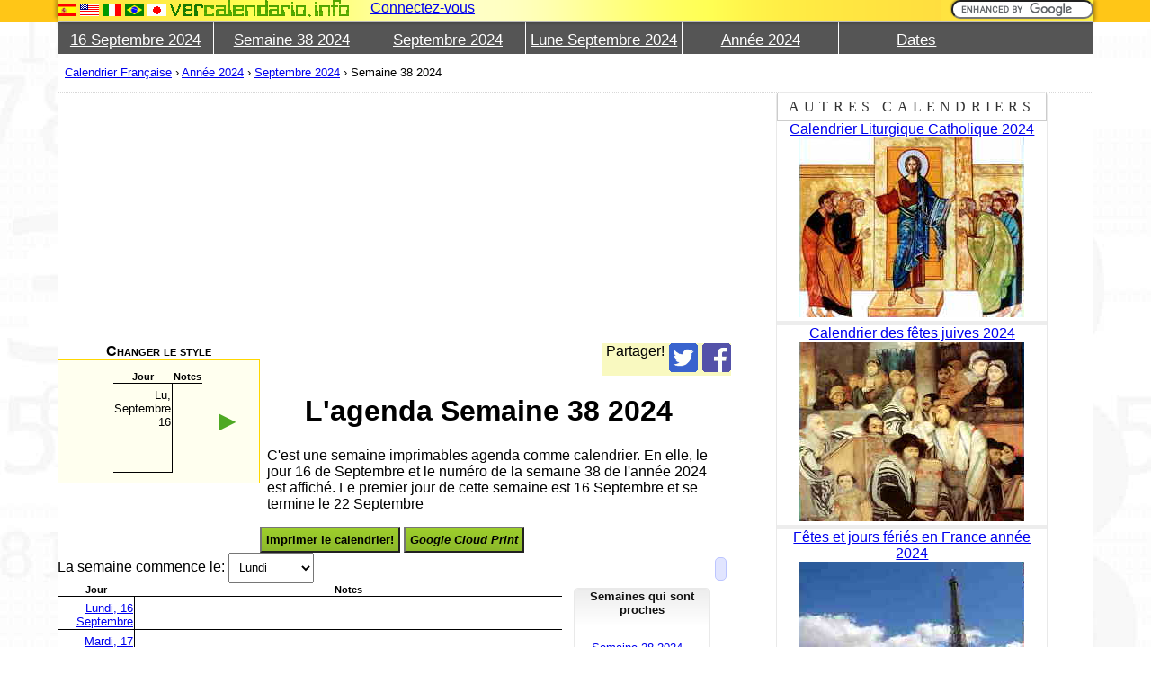

--- FILE ---
content_type: text/html; charset=UTF-8
request_url: https://www.vercalendario.info/fr/imprimer-semaine-38-2024.html
body_size: 5416
content:
<!doctype html>
<html lang="fr" prefix="og: http://ogp.me/ns#">
    <head>
        <meta http-equiv="content-type" content="text/html;charset=UTF-8">
        <meta http-equiv="content-language" content="fr">
        <meta name="viewport" content="width=device-width,initial-scale=1,minimum-scale=1">
        <meta charset="UTF-8">
        
                <meta property="og:description" content="C'est une semaine imprimables agenda comme calendrier. En elle, le jour 16 de Septembre et le numéro de la semaine 38 de l'année 2024 est affiché. Le premier jour de cette semaine est 16 Septembre et se termine le 22 Septembre">
        <meta property="og:title" content="Semaine 38 2024">
        <meta property="og:type" content="website">
        <meta property="fb:app_id" content="499489730196483">
        <meta property="og:url" content="https://www.vercalendario.info/fr/imprimer-semaine-38-2024.html">
        
        <link rel="canonical" href="https://www.vercalendario.info/fr/imprimer-semaine-38-2024.html">
        <meta name="keywords" content="2024,Septembre,2024-1-21,impression, calendrier, imprimables, gratis, gratuit, grands, petits, la semaine, hebdomadaires, date, jour, note, agenda, programme,informations">
        <meta name="description" content="C'est une semaine imprimables agenda comme calendrier. En elle, le jour 16 de Septembre et le numéro de la semaine 38 de l'année 2024 est affiché. Le premier jour de cette semaine est 16 Septembre et se termine le 22 Septembre">
        <meta name="theme-color" content="#FAFF74">
        <link rel="alternate" hreflang="es" href="../es/imprimir-semana-38-2024.html" /><link rel="alternate" hreflang="en" href="../en/print-week-38-2024.html" /><link rel="alternate" hreflang="it" href="../it/stampa-settimana-38-2024.html" /><link rel="alternate" hreflang="pt" href="../pt/imprimir-semana-38-2024.html" /><link rel="alternate" hreflang="ja" href="../ja/%E5%8D%B0%E5%88%B7-%E9%80%B1-38-2024.html" />        <title>Semaine 38 2024</title>
        <link rel="shortcut icon" href="../favicon.ico">
        <link rel="icon" sizes="192x192" href="../images/icons/ico192.png">
        <link rel="search" type="application/opensearchdescription+xml" title="calendriers" href="../other/config/fr.opensearch.xml" />
        <noscript><link rel="stylesheet" media="screen" href="../css/common/common.css"><link rel="stylesheet" media="print" href="../css/common/print.css"></noscript><style type="text/css">#cssnsty{display:none;}@media only screen and (max-width:640px){#cssnsty{display:block;margin-top:10px;} #dcarousel{display:none;}}
        span sup,li sup,a sup{
            color:red;
        }</style>
    </head>
    <body>
       <div id="dbody">
        <div id="dleft">
            <div id="shleft">&nbsp;</div>
        </div>
        <div id="dcenter">
             <div id="dcentertop" class="ygbg noprint">
                <div id="dcentertop1">
                                    </div>
                <div id="dcentertop2">
                    <div id="dflags">
                                <a href="../es/imprimir-semana-38-2024.html"  id="fles"></a>&nbsp;<a href="../en/print-week-38-2024.html"  id="flen"></a>&nbsp;<a href="../it/stampa-settimana-38-2024.html"  id="flit"></a>&nbsp;<a href="../pt/imprimir-semana-38-2024.html"  id="flpt"></a>&nbsp;<a href="../ja/%E5%8D%B0%E5%88%B7-%E9%80%B1-38-2024.html"  id="flja"></a>&nbsp;                    </div>
                    <div id="mmenu">
                        <span id="equiv">&equiv;</span>
                    </div>
                    <div id="dlogo">
                        <a href="//www.vercalendario.info/fr/" class="iclogo" title="Calendrier"></a>
                    </div>
                    
                        <span id="msearch">
                            <span>&nbsp;</span>
                        </span>
                    <span id="dlogin"><span id="macco"><a rel="nofollow" href="../fr/m/entrer/"><span>&nbsp;</span></a></span><span id="maccom"><a rel="nofollow" href="../fr/m/profil/">Connectez-vous</a></span></span>                    
                    <div id="dsearch">
                        <form action="../fr/resultat.html" id="cse-search-box">
                            <input type="hidden" name="cx" value="partner-pub-8201483690309540:9691506492" />
                            <input type="hidden" name="cof" value="FORID:10" />
                            <input type="hidden" name="ie" value="UTF-8" />
                            <input type="text" id="q" name="q" size="20" />
                            <input type="submit" id="dsearchsub" class="but_anim" name="sa" value="Recherche" />
                        </form>
                    </div>
                    <div class="clear"></div>
                </div>
            </div>
            <div id="dcentermiddle">
                                <div id="dmenubar" class="noprint">
                    <ul id="ulmenubar"><li class="tmenuitem"><span class="miarr miarr0">&nbsp;</span><a  href="../fr/jour-16-septembre-2024.html">16 Septembre 2024</a></li><li class="tmenuitem"><span class="miarr miarr1">&nbsp;</span><a  href="../fr/imprimer-semaine-38-2024.html">Semaine 38 2024</a></li><li class="tmenuitem"><span class="miarr miarr2">&nbsp;</span><a  href="../fr/imprimer-septembre-2024.html">Septembre 2024</a></li><li class="tmenuitem"><span class="miarr miarr3">&nbsp;</span><a  href="../fr/lune/france-mois-septembre-2024.html">Lune Septembre 2024</a></li><li class="tmenuitem"><span class="miarr miarr4">&nbsp;</span><a  href="../fr/imprimer-2024.html">Année 2024</a></li><li class="tmenuitem"><span class="miarr miarr5">&nbsp;</span> <a href="javascript:showcal();">Dates</a> </li></ul>                </div>
                <div id="dintro">
                    <div id="dbreadcrumbs">
                        <p class="breadcrumbs noprint">
                            <a  href="../fr/">Calendrier Française</a><span class="br-seperator"> › </span><a  href="imprimer-2024.html">Année 2024</a><span class="br-seperator"> › </span><a  href="imprimer-septembre-2024.html">Septembre 2024</a><span class="br-seperator"> › </span>Semaine 38 2024                        </p>
                    </div>
                    <div id="dintromiddle">
                        <div class="w65 half1">
                            <div id="breadcrumbsbottom" class="noprint">
                                                            </div>
                            <div class="noprint" id="apptopleft">
                                <div id="dbadges" class="noprint"></div>
                            
   <div id="dcarousel">
    <div class="changestyle">Changer le style</div>
    
        <div class="border">
        <table id="sampletbl">
            <tr>
                <td><div class="arrowleft-disabled" id="aleft" onclick="prevcss();">&#9668;</div></td>
                <td>
                <table class="week" style="width:99px;height:114px; margin:auto;">
                    <thead>
                        <th>Jour</th>
                        <th>Notes</th>
                    </thead>
                    <tr>
                        <td class="c1">
                            <div>
                                <span>Lu, Septembre 16</span>
                            </div>
                        </td>
                        <td>
                            <table class="notes">
                                <tr>
                                    <td>
                                        <div class="aholiday" id="hd1-1-2000">&nbsp;<br><br><br><br><br></div>
                                    </td>
                                </tr>
                            </table>
                        </td>
                    </tr>
                </table>
            </td>
            <td><div class="arrowright" id="aright" onclick="nextcss();">&#9658;</div></td>
        </tr>
    </table>
    </div>
   </div>
   <div id="dcarcon">
        <h1 id="caltitle">L'agenda Semaine 38 2024</h1>
        <p>C'est une semaine imprimables agenda comme calendrier. En elle, le jour 16 de Septembre et le numéro de la semaine 38 de l'année 2024 est affiché. Le premier jour de cette semaine est 16 Septembre et se termine le 22 Septembre</p>
        <div id="gcp"><button type="button" class="btn btn-anim" title="Imprime le calendrier indiqué ci-dessous. (Essayez Ctrl + P)" onclick="window.print();">Imprimer le calendrier!</button> <button id="gcpb" type="button" class="btn btn-anim"  title="Google Cloud Print Imprime le calendrier indiqué ci-dessous. (Essayez Ctrl + P)" ><i>Google Cloud Print</i></button> </div>
   </div>                            </div>
                            <div id="appcenter">
                            <div id="cssnsty" class="noprint">Changer le style: <select onchange="stychg(this)"><option value="cal.week.smallnumbers">Gros lettres</option><option value="cal.week.noborder">Petit lettres</option></select></div>  <div id="wsdiv" class="ws clear noprint"><span class="ws">La semaine commence le: </span><select id="wss" class="btn" onchange="window.location.href='?semaine-commence='+this.options[this.selectedIndex].value+window.location.hash;"><option value="lundi"  selected>Lundi</option><option value="mardi" >Mardi</option><option value="mercredi" >Mercredi</option><option value="jeudi" >Jeudi</option><option value="vendredi" >Vendredi</option><option value="samedi" >Samedi</option><option value="dimanche" >Dimanche</option></select><div id="fbp"></div></div><div class="w80 vatop"><table class="week38 week"><caption>L'agenda Semaine 38 2024</caption><thead>
        <tr>
            <th>Jour</th>
            <th>Notes</th>
        </tr>
    </thead><tr>
            <td class="c1"><span class="d16-9"><a href="jour-16-septembre-2024.html"><span>Lundi, 16 Septembre</span></a></span></td>
            <td class="c2"><div class="aholiday" id="hd16-9-2024">&nbsp;</div></td>
        </tr><tr>
            <td class="c1"><span class="d17-9"><a href="jour-17-septembre-2024.html"><span>Mardi, 17 Septembre</span></a></span></td>
            <td class="c2"><div class="aholiday" id="hd17-9-2024">&nbsp;</div></td>
        </tr><tr>
            <td class="c1"><span class="d18-9"><a href="jour-18-septembre-2024.html"><span>Mercredi, 18 Septembre</span></a></span></td>
            <td class="c2"><div class="aholiday" id="hd18-9-2024">&nbsp;</div></td>
        </tr><tr>
            <td class="c1"><span class="d19-9"><a href="jour-19-septembre-2024.html"><span>Jeudi, 19 Septembre</span></a></span></td>
            <td class="c2"><div class="aholiday" id="hd19-9-2024">&nbsp;</div></td>
        </tr><tr>
            <td class="c1"><span class="d20-9"><a href="jour-20-septembre-2024.html"><span>Vendredi, 20 Septembre</span></a></span></td>
            <td class="c2"><div class="aholiday" id="hd20-9-2024">&nbsp;</div></td>
        </tr><tr>
            <td class="c1"><span class="d21-9"><a href="jour-21-septembre-2024.html"><span>Samedi, 21 Septembre</span></a></span></td>
            <td class="c2"><div class="aholiday" id="hd21-9-2024">&nbsp;</div></td>
        </tr><tr>
            <td class="c1"><span class="d22-9"><a href="jour-22-septembre-2024.html"><span>Dimanche, 22 Septembre</span></a></span></td>
            <td class="c2"><div class="aholiday" id="hd22-9-2024">&nbsp;</div></td>
        </tr></table></div><div class="linkboxw noprint" class="w20 noprint"><div id="linksl"><h4>Semaines qui sont proches</h4><ul>
            <li>
                <div><a href="imprimer-semaine-28-2024.html" >Semaine 28 2024</a></div>
                <span>8 Jui~14 Jui</span>
            </li>
            <li>
                <div><a href="imprimer-semaine-29-2024.html" >Semaine 29 2024</a></div>
                <span>15 Jui~21 Jui</span>
            </li>
            <li>
                <div><a href="imprimer-semaine-30-2024.html" >Semaine 30 2024</a></div>
                <span>22 Jui~28 Jui</span>
            </li>
            <li>
                <div><a href="imprimer-semaine-31-2024.html" >Semaine 31 2024</a></div>
                <span>29 Jui~4 Aou</span>
            </li>
            <li>
                <div><a href="imprimer-semaine-32-2024.html" >Semaine 32 2024</a></div>
                <span>5 Aou~11 Aou</span>
            </li>
            <li>
                <div><a href="imprimer-semaine-33-2024.html" >Semaine 33 2024</a></div>
                <span>12 Aou~18 Aou</span>
            </li>
            <li>
                <div><a href="imprimer-semaine-34-2024.html" >Semaine 34 2024</a></div>
                <span>19 Aou~25 Aou</span>
            </li>
            <li>
                <div><a href="imprimer-semaine-35-2024.html" >Semaine 35 2024</a></div>
                <span>26 Aou~1 Sep</span>
            </li>
            <li>
                <div><a href="imprimer-semaine-36-2024.html" >Semaine 36 2024</a></div>
                <span>2 Sep~8 Sep</span>
            </li>
            <li>
                <div><a href="imprimer-semaine-37-2024.html" >Semaine 37 2024</a></div>
                <span>9 Sep~15 Sep</span>
            </li>
            <li>
                <div><strong>Semaine 38 2024</strong></div>
                <span>16 Sep~22 Sep</span>
            </li>
            <li>
                <div><a href="imprimer-semaine-39-2024.html" >Semaine 39 2024</a></div>
                <span>23 Sep~29 Sep</span>
            </li>
            <li>
                <div><a href="imprimer-semaine-40-2024.html" >Semaine 40 2024</a></div>
                <span>30 Sep~6 Oct</span>
            </li>
            <li>
                <div><a href="imprimer-semaine-41-2024.html" >Semaine 41 2024</a></div>
                <span>7 Oct~13 Oct</span>
            </li>
            <li>
                <div><a href="imprimer-semaine-42-2024.html" >Semaine 42 2024</a></div>
                <span>14 Oct~20 Oct</span>
            </li>
            <li>
                <div><a href="imprimer-semaine-43-2024.html" >Semaine 43 2024</a></div>
                <span>21 Oct~27 Oct</span>
            </li>
            <li>
                <div><a href="imprimer-semaine-44-2024.html" >Semaine 44 2024</a></div>
                <span>28 Oct~3 Nov</span>
            </li>
            <li>
                <div><a href="imprimer-semaine-45-2024.html" >Semaine 45 2024</a></div>
                <span>4 Nov~10 Nov</span>
            </li>
            <li>
                <div><a href="imprimer-semaine-46-2024.html" >Semaine 46 2024</a></div>
                <span>11 Nov~17 Nov</span>
            </li>
            <li>
                <div><a href="imprimer-semaine-47-2024.html" >Semaine 47 2024</a></div>
                <span>18 Nov~24 Nov</span>
            </li>
            <li>
                <div><a href="imprimer-semaine-48-2024.html" >Semaine 48 2024</a></div>
                <span>25 Nov~1 Dec</span>
            </li></ul></div></div>                            </div>
                            
                                
                             
                            <div id="dcomments" class="noprint"></div>
                        </div>
                        <div class="w35 half2 noprint">
                            <div id="apptopright">
                                <div class="adunit noprint" id="dadu"></div>
                                                        </div>
                            <div id="appbottomright">
                                <div id="caleved"><h3>Autres calendriers</h3><div class="caleve"><a  href="../fr/evenement/liturgie-catholique-annee-calendrier-2024.html">Calendrier Liturgique Catholique 2024</a><div class="calevei" id="c-catholic-liturgy"></div></div><div class="caleve"><a  href="../fr/evenement/celebrations-juives-annee-calendrier-2024.html">Calendrier des fêtes juives 2024</a><div class="calevei" id="c-jewish-holidays"></div></div><div class="caleve"><a  href="../fr/evenement/jours_feries-france-annee-calendrier-2024.html">Fêtes et jours fériés en France année 2024</a><div class="calevei" id="c-france-holidays"></div></div><div class="caleve"><a  href="../fr/evenement/journees_des-nations_unies-annee-calendrier-2024.html">Internationale des Nations Unies jours Calendrier de l'année 2024</a><div class="calevei" id="c-onu-days"></div></div></div>                            </div>
                        </div>
                    </div>
                </div>
            </div>
            <div id="dcenterbottom" class="noprint">
                            </div>
        </div>
        <div id="dright">
            <div id="shright">&nbsp;</div>
        </div>
        <div class="clear"></div>
       </div>
        <div class="noprint" id="footer">
            <div class="fsh">
                <div id="dfoot">
                    <div id="sicons">
                        <a class="iclogo"></a><br>
                        <a href="https://twitter.com/vercalendario" class="ictw"></a>
                        <a href="https://www.facebook.com/vercalendario.info" class="icfb"></a>
                        <a href="https://www.youtube.com/channel/UCUDwlTjA4rV0R_4JDEWsd_g" class="icyt"></a>
                    </div>
                    <br><br><hr><a href="../fr/sur/siteweb/politiques/privacite.html">Règlement sur la privacité</a> :: <a href="../fr/sur/siteweb/politiques/tos.html">Conditions d'utilisation</a> ::  <a href="mailto:info@vercalendario.info">info@vercalendario.info</a> <br><br>Contenu du texte représenté ici par www.vercalendario.info est sous licence <a rel="license" href="http://creativecommons.org/licenses/by-sa/3.0/deed.fr"> Attribution - Partage dans les Mêmes Conditions 3.0 non transposé</a>, sauf indication contraire.                </div>
            </div>
        </div>
        <script type="text/javascript">
            var V=[];
                V["lang"]="fr";
                V["dirpre"]="../";
                V["local"]=false;
                V["showcomments"]=true;
                V["locale"]="fr_FR";
                V["date"]=new Date(2024,8,16);
                V["loadcss"]=true;
                V["showbadges"]=true;
                V["hideads"]=false;
                
                V["notes"]="notes";V["load-fb"]="true";V["csslay"]="cal.week.smallnumbers";V["ws"]="1";            var cssitems=new Array();
            cssitems.push({"m":"screen","h":"../css/common/common.css"});cssitems.push({"m":"print","h":"../css/common/print.css"});            var extitems=new Array();
                            
            var mnames="Janvier,Février,Mars,Avril,Mai,Juin,Juillet,Août,Septembre,Octobre,Novembre,Décembre".split(",");
            var dnames="Lundi,Mardi,Mercredi,Jeudi,Vendredi,Samedi,Dimanche".split(",");
            var sdnames=new Array();
                for(var a=0;a<dnames.length;a++){
                    sdnames[a]=dnames[a].substring(0,2);
                }
            var timer1=-1;
            var fereg=[];
            
            function addE(fu,co,ty){
                if(typeof ty==='undefined'){ty='onload';}
                if(!fereg[ty]){fereg[ty]=[];}
                
                fereg[ty].push({f:fu,c:co});
            }
            function fireE(ty,pa){
                if(fereg[ty]){
                    var o=true;
                    for(var a=0;a<fereg[ty].length;a++){
                        var r=fereg[ty][a].f.apply(fereg[ty][a].c,pa);
                        if(r===false){o=false;}
                    }return o;/*false=dont execute any further.*/
                }return true;
            }
            function dateroutine(date){
                window.location = V.dirpre+"fr/jour"+"-"+date.getDate()+"-"+to_ascii(mnames[date.getMonth()].toLowerCase())+"-"+date.getFullYear()+".html";            }
            function addCss(url,media){
                setTimeout(function(){
                    var css1=document.createElement("link");
                        css1.media=(media?media:"all");
                        css1.rel="stylesheet";
                        css1.type="text/css";
                        css1.href=url;
                    document.getElementsByTagName("head")[0].appendChild(css1);
                }, 1);
            }
            function addJs(url,p){
                    var e=document.createElement("script");
                        e.type="text/javascript";
                        e.defer=true;
                        e.async=true;
                        e.src=url;
                        if(p){
                            for(var key in p){
                                if(p.hasOwnProperty(key)){
                                    e[key]=p[key];
                                }
                            }
                        }
                    var ep = document.getElementsByTagName("script")[0];
                        if(!ep){
                            ep.parentNode.insertBefore(e, ep);
                        }else{
                            document.body.appendChild(e);
                        }
            }
            window.onload=function(){
                if (!String.prototype.trim) {
                    String.prototype.trim=function(){return this.replace(/^\s+|\s+$/g, '');};
                    String.prototype.ltrim=function(){return this.replace(/^\s+/,'');};
                    String.prototype.rtrim=function(){return this.replace(/\s+$/,'');};
                    String.prototype.fulltrim=function(){return this.replace(/(?:(?:^|\n)\s+|\s+(?:$|\n))/g,'').replace(/\s+/g,' ');};
                 }
                 V.loaded=true;
                 
     addCss(V.dirpre+"css/cal/"+css_names[0]+".default.screen.css","screen");
     addCss(V.dirpre+"css/cal/"+css_names[0]+".default.print.css","print");
                          fireE("onload",null);
            };
            
        </script>
        <script type="text/javascript" src="../js/efv2.js" defer async></script>
 <script type="text/javascript" >
var index=0;
var css_names="cal.week.smallnumbers,cal.week.noborder".split(",");
    
    function stychg(s){
        updateCss(s.options[s.selectedIndex].value);
    }
    function updateCss(p2){
        var go=true;
        while(go){
         go=false;
         var links = document.getElementsByTagName("link");
         for(var i = 0;  i < links.length; i++) {
             if (links[i] && links[i].getAttribute("href") != null && links[i].getAttribute("href").indexOf("/cal.") != -1) {
                 links[i].parentNode.removeChild(links[i]);
                 go=true;
             }
         }
        }
         var elem=document.createElement("link");
              elem.setAttribute("rel", "stylesheet");
              elem.setAttribute("type", "text/css");
              elem.setAttribute("media", "screen");
              elem.setAttribute("href", "../css/cal/"+p2+".default.screen.css");
         var elem2=document.createElement("link");
              elem2.setAttribute("rel", "stylesheet");
              elem2.setAttribute("type", "text/css");
              elem2.setAttribute("media", "print");
              elem2.setAttribute("href", "../css/cal/"+p2+".default.print.css");
         document.getElementsByTagName("head")[0].appendChild(elem);
         document.getElementsByTagName("head")[0].appendChild(elem2);
         V["layout"]=p2;
    }
function prevcss(){
if((index-1)>=0){
 --index;
 if((index)==0){
  document.getElementById("aleft").className="arrowleft-disabled";
 }
 
 document.getElementById("aright").className="arrowright";
 updateCss(css_names[index]);
}
}
function nextcss(){
if((index+1)<css_names.length){
 ++index;
 if((index+1)>=css_names.length){
  document.getElementById("aright").className="arrowright-disabled";
 }
 
 document.getElementById("aleft").className="arrowleft";
 updateCss(css_names[index]);
 
 var dwpdfa1=DOM.e("dwpdfa1");
 var dwpdfa2=DOM.e("dwpdfa2");
 if(dwpdfa1){
    var spl1=V["csslay"].split(".");
    var spl2=css_names[index].split(".");
    
    dwpdfa1.href=dwpdfa1.href.replace(spl1[2],spl2[2]);
    dwpdfa2.href=dwpdfa2.href.replace(spl1[2],spl2[2]);
    
    V["csslay"]=css_names[index];
 }

}
}

  </script><script type="text/javascript" src="../js/script.js" defer async></script>    </body>
</html>


--- FILE ---
content_type: text/html; charset=utf-8
request_url: https://www.google.com/recaptcha/api2/aframe
body_size: 116
content:
<!DOCTYPE HTML><html><head><meta http-equiv="content-type" content="text/html; charset=UTF-8"></head><body><script nonce="5HynmuDiGQyr--wpllpHQQ">/** Anti-fraud and anti-abuse applications only. See google.com/recaptcha */ try{var clients={'sodar':'https://pagead2.googlesyndication.com/pagead/sodar?'};window.addEventListener("message",function(a){try{if(a.source===window.parent){var b=JSON.parse(a.data);var c=clients[b['id']];if(c){var d=document.createElement('img');d.src=c+b['params']+'&rc='+(localStorage.getItem("rc::a")?sessionStorage.getItem("rc::b"):"");window.document.body.appendChild(d);sessionStorage.setItem("rc::e",parseInt(sessionStorage.getItem("rc::e")||0)+1);localStorage.setItem("rc::h",'1769009519290');}}}catch(b){}});window.parent.postMessage("_grecaptcha_ready", "*");}catch(b){}</script></body></html>

--- FILE ---
content_type: text/css
request_url: https://www.vercalendario.info/css/cal/cal.week.smallnumbers.default.screen.css
body_size: -106
content:
#caltitle{
    text-align: center;
}
table.week{
    width:100%;
    height:100%;
    border-collapse: collapse;
    font-size: small;
}
table.week caption{
    margin: 0px;
    display: none;
    font-size: larger;
    font-weight: bold;
}
table.week thead th{
    font-size: smaller;
    border-bottom: 1px solid black;
}
table.week tr td{
    
}
table.week tr td.c1{
    width: 15%;
    text-align: right;
    vertical-align: top;
    padding-top: 5px;
    border-bottom: 1px solid black;
    border-right: 1px solid black;
}
table.week td.c2{
    width: 85%;
    border-bottom: 1px solid black;
}
.prevmonth,.nextmonth{
display:none;
}
.aholiday,.aholiday textarea{
height: 100%;
}

--- FILE ---
content_type: text/css
request_url: https://www.vercalendario.info/css/cal/cal.week.smallnumbers.default.print.css
body_size: -148
content:
#caltitle{
    text-align: center;
    display: none;
}
table.week{
    width:100%;
    height:100%;
    border-collapse: collapse;
    font-size: small;
}
table.week caption{
    margin: 0px;
    font-size: larger;
    font-weight: bold;
}
table.week thead th{
    font-size: smaller;
    border-bottom: 1px solid black;
}
table.week tr td{
    
}
table.week tr td.c1{
    width: 15%;
    text-align: right;
    vertical-align: top;
    padding-top: 5px;
    border-bottom: 1px solid black;
    border-right: 1px solid black;
}
table.week td.c2{
    width: 85%;
    border-bottom: 1px solid black;
}
.prevmonth,.nextmonth{
	display:none;
}